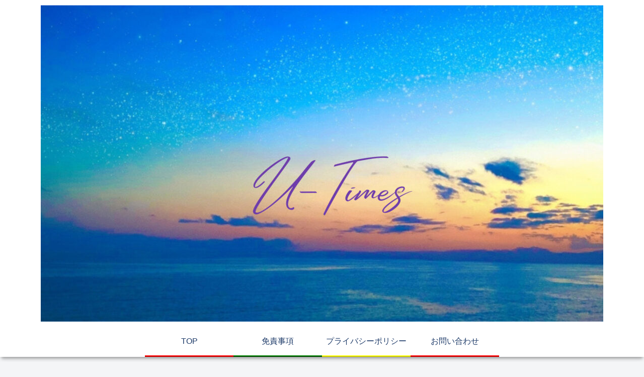

--- FILE ---
content_type: text/html; charset=utf-8
request_url: https://www.google.com/recaptcha/api2/aframe
body_size: 268
content:
<!DOCTYPE HTML><html><head><meta http-equiv="content-type" content="text/html; charset=UTF-8"></head><body><script nonce="Tshuj8J5WvjblvjM9OV8QQ">/** Anti-fraud and anti-abuse applications only. See google.com/recaptcha */ try{var clients={'sodar':'https://pagead2.googlesyndication.com/pagead/sodar?'};window.addEventListener("message",function(a){try{if(a.source===window.parent){var b=JSON.parse(a.data);var c=clients[b['id']];if(c){var d=document.createElement('img');d.src=c+b['params']+'&rc='+(localStorage.getItem("rc::a")?sessionStorage.getItem("rc::b"):"");window.document.body.appendChild(d);sessionStorage.setItem("rc::e",parseInt(sessionStorage.getItem("rc::e")||0)+1);localStorage.setItem("rc::h",'1769096191640');}}}catch(b){}});window.parent.postMessage("_grecaptcha_ready", "*");}catch(b){}</script></body></html>

--- FILE ---
content_type: text/html; charset=utf-8
request_url: https://www.google.com/recaptcha/api2/aframe
body_size: -270
content:
<!DOCTYPE HTML><html><head><meta http-equiv="content-type" content="text/html; charset=UTF-8"></head><body><script nonce="wf_A4fp1nKqhOSLpHBNXzA">/** Anti-fraud and anti-abuse applications only. See google.com/recaptcha */ try{var clients={'sodar':'https://pagead2.googlesyndication.com/pagead/sodar?'};window.addEventListener("message",function(a){try{if(a.source===window.parent){var b=JSON.parse(a.data);var c=clients[b['id']];if(c){var d=document.createElement('img');d.src=c+b['params']+'&rc='+(localStorage.getItem("rc::a")?sessionStorage.getItem("rc::b"):"");window.document.body.appendChild(d);sessionStorage.setItem("rc::e",parseInt(sessionStorage.getItem("rc::e")||0)+1);localStorage.setItem("rc::h",'1769096191741');}}}catch(b){}});window.parent.postMessage("_grecaptcha_ready", "*");}catch(b){}</script></body></html>

--- FILE ---
content_type: text/html; charset=utf-8
request_url: https://www.google.com/recaptcha/api2/aframe
body_size: -272
content:
<!DOCTYPE HTML><html><head><meta http-equiv="content-type" content="text/html; charset=UTF-8"></head><body><script nonce="QQMDnvKtsZqPtx4zrcGqmQ">/** Anti-fraud and anti-abuse applications only. See google.com/recaptcha */ try{var clients={'sodar':'https://pagead2.googlesyndication.com/pagead/sodar?'};window.addEventListener("message",function(a){try{if(a.source===window.parent){var b=JSON.parse(a.data);var c=clients[b['id']];if(c){var d=document.createElement('img');d.src=c+b['params']+'&rc='+(localStorage.getItem("rc::a")?sessionStorage.getItem("rc::b"):"");window.document.body.appendChild(d);sessionStorage.setItem("rc::e",parseInt(sessionStorage.getItem("rc::e")||0)+1);localStorage.setItem("rc::h",'1769096191886');}}}catch(b){}});window.parent.postMessage("_grecaptcha_ready", "*");}catch(b){}</script></body></html>

--- FILE ---
content_type: text/html; charset=utf-8
request_url: https://www.google.com/recaptcha/api2/aframe
body_size: -248
content:
<!DOCTYPE HTML><html><head><meta http-equiv="content-type" content="text/html; charset=UTF-8"></head><body><script nonce="ovTw1SFnu7YNFZj93OlVXg">/** Anti-fraud and anti-abuse applications only. See google.com/recaptcha */ try{var clients={'sodar':'https://pagead2.googlesyndication.com/pagead/sodar?'};window.addEventListener("message",function(a){try{if(a.source===window.parent){var b=JSON.parse(a.data);var c=clients[b['id']];if(c){var d=document.createElement('img');d.src=c+b['params']+'&rc='+(localStorage.getItem("rc::a")?sessionStorage.getItem("rc::b"):"");window.document.body.appendChild(d);sessionStorage.setItem("rc::e",parseInt(sessionStorage.getItem("rc::e")||0)+1);localStorage.setItem("rc::h",'1769096192977');}}}catch(b){}});window.parent.postMessage("_grecaptcha_ready", "*");}catch(b){}</script></body></html>